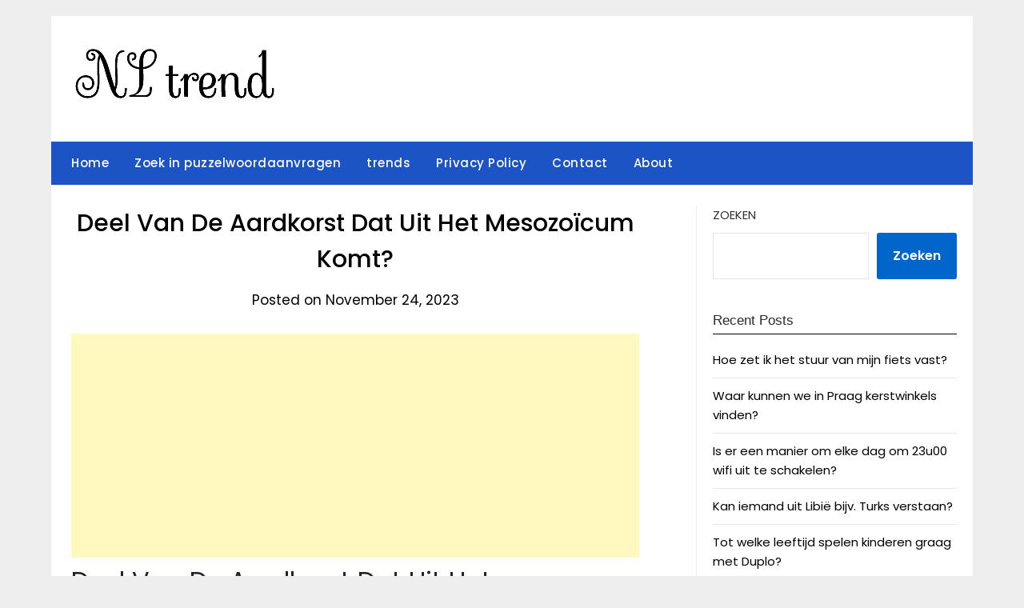

--- FILE ---
content_type: text/html; charset=utf-8
request_url: https://www.google.com/recaptcha/api2/aframe
body_size: 265
content:
<!DOCTYPE HTML><html><head><meta http-equiv="content-type" content="text/html; charset=UTF-8"></head><body><script nonce="T1LOdCeTr6SwreJ5fdTKvw">/** Anti-fraud and anti-abuse applications only. See google.com/recaptcha */ try{var clients={'sodar':'https://pagead2.googlesyndication.com/pagead/sodar?'};window.addEventListener("message",function(a){try{if(a.source===window.parent){var b=JSON.parse(a.data);var c=clients[b['id']];if(c){var d=document.createElement('img');d.src=c+b['params']+'&rc='+(localStorage.getItem("rc::a")?sessionStorage.getItem("rc::b"):"");window.document.body.appendChild(d);sessionStorage.setItem("rc::e",parseInt(sessionStorage.getItem("rc::e")||0)+1);localStorage.setItem("rc::h",'1768848262460');}}}catch(b){}});window.parent.postMessage("_grecaptcha_ready", "*");}catch(b){}</script></body></html>